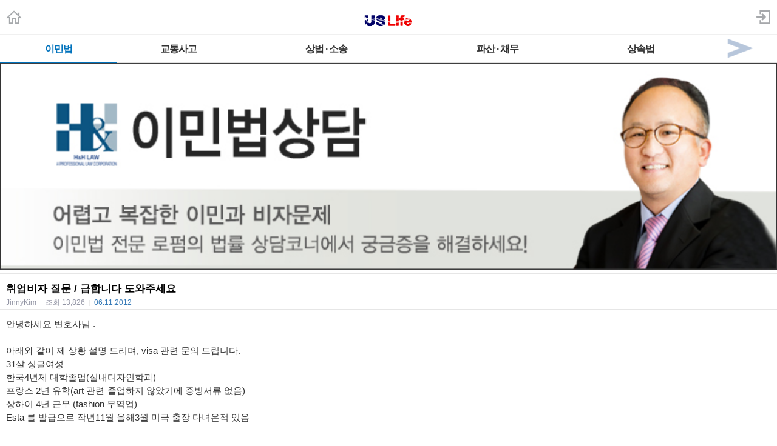

--- FILE ---
content_type: text/html; charset=utf-8
request_url: https://m.radiokorea.com/bulletin/bbs/board.php?bo_table=u_law_jeau_qna&wr_id=305&page=571
body_size: 14021
content:
<!DOCTYPE html>
<html lang="ko">
<head>
<meta name="viewport" content="width=device-width,initial-scale=1.0,minimum-scale=1.0,user-scalable=yes" />
<meta name="format-detection" content="telephone=no">
<meta http-equiv="X-UA-Compatible" content="IE=edge" />
<meta property="og:title" content="취업비자 질문 / 급합니다 도와주세요">
<meta property="og:url" content="https://m.radiokorea.com/bulletin/bbs/board.php?bo_table=u_law_jeau_qna&amp;wr_id=305&amp;page=571">
<meta property="og:image" content="https://m.radiokorea.com/images/common/radiokorea_billboard1.jpg">
<meta property="og:description" content="안녕하세요 변호사님 .   아래와 같이 제 상황 설명 드리며, visa 관련 문의 드립니다. 31살 싱글여성 한국4년제 &hellip;">
<meta property="og:article:author" content="JinnyKim">
<meta property="og:type" content="article">

<meta name="twitter:title" content="취업비자 질문 / 급합니다 도와주세요">
<meta name="twitter:url" content="https://m.radiokorea.com/bulletin/bbs/board.php?bo_table=u_law_jeau_qna&amp;wr_id=305&amp;page=571">
<meta name="twitter:site" content="USLife &gt; 법률상담 &gt; 오스틴 김 변호사의 이민법 Q&amp;A">
<meta name="twitter:creator" content="JinnyKim">
<meta name="twitter:image" content="https://m.radiokorea.com/images/common/radiokorea_billboard1.jpg">
<meta name="twitter:description" content="안녕하세요 변호사님 .   아래와 같이 제 상황 설명 드리며, visa 관련 문의 드립니다. 31살 싱글여성 한국4년제 &hellip;">
<meta name="twitter:card" content="summary_large_image">

<title>취업비자 질문 / 급합니다 도와주세요</title>
<meta name="description" content="안녕하세요 변호사님 .   아래와 같이 제 상황 설명 드리며, visa 관련 문의 드립니다. 31살 싱글여성 한국4년제 &hellip;">
<meta name="keywords" content="라디오코리아, RadioKorea, 커뮤니티, 구인, jobs, 구직, find jobs, 렌트리스, rent lease, 사고팔고, for sale, 사업체매매, business for sale, 부동산, Realty, 자동차, cars, 비지니스, business, 토크앤토크, talk and talk" />
<meta name="robots" content="index,follow" />
<meta name="revisit-after" content="1 days" />
<link rel="apple-touch-icon-precomposed" href="https://m.radiokorea.com/images/rk_favicon_57.png" />
<link rel="apple-touch-icon-precomposed" sizes="114x114" href="https://m.radiokorea.com/images/rk_favicon_114.png" />
<link rel="shortcut icon" type="image/x-icon" href="/favicon.ico?6" />
<link rel="stylesheet" href="../style.css" type="text/css">
<!-- Global site tag (gtag.js) - Google Analytics -->
<!-- Mobile -->
<script async src="https://www.googletagmanager.com/gtag/js?id=UA-167969307-1"></script>
<script>
  window.dataLayer = window.dataLayer || [];
  function gtag(){dataLayer.push(arguments);}
  gtag('js', new Date());
  gtag('config', 'UA-167969307-1');
</script>


<!-- Global site tag (gtag.js) - Google Analytics -->
<!-- Mobile G4 -->
<script async src="https://www.googletagmanager.com/gtag/js?id=G-N3S6Z6JN4C"></script>
<script>
  window.dataLayer = window.dataLayer || [];
  function gtag(){dataLayer.push(arguments);}
  gtag('js', new Date());
  gtag('config', 'G-N3S6Z6JN4C');
</script>


<!-- Global site tag (gtag.js) - Google Analytics -->
<!-- CafeMedia G4 -->
<script async src="https://www.googletagmanager.com/gtag/js?id=G-KYC4MST2S8"></script>
<script>
  window.dataLayer = window.dataLayer || [];
  function gtag(){dataLayer.push(arguments);}
  gtag('js', new Date());
  gtag('config', 'G-KYC4MST2S8');
</script>

<!-- Global site tag (gtag.js) - Google Analytics -->
<!-- CafeMedia G4 Desktop & Mobile -->
<script async src="https://www.googletagmanager.com/gtag/js?id=G-W2SZJP2EQ0"></script>
<script>
  window.dataLayer = window.dataLayer || [];
  function gtag(){dataLayer.push(arguments);}
  gtag('js', new Date());
  gtag('config', 'G-W2SZJP2EQ0');
</script>


<!-- Raptive START email detection script -->
<script>
!function(){"use strict";var e=window.location.search.substring(1).split("&");const t=e=>e.replace(/\s/g,""),o=e=>new Promise((t=>{if(!("msCrypto"in window)&&"https:"===location.protocol&&"crypto"in window&&"TextEncoder"in window){const o=(new TextEncoder).encode(e);crypto.subtle.digest("SHA-256",o).then((e=>{const o=Array.from(new Uint8Array(e)).map((e=>("00"+e.toString(16)).slice(-2))).join("");t(o)}))}else t("")}));for(var n=0;n<e.length;n++){var r="adt_ei",i=decodeURIComponent(e[n]);if(0===i.indexOf(r)){var a=i.split(r+"=")[1];if((e=>{const t=e.match(/((?=([a-zA-Z0-9._!#$%+^&*()[\]<>-]+))\2@[a-zA-Z0-9._-]+\.[a-zA-Z0-9._-]+)/gi);return t?t[0]:""})(t(a.toLowerCase()))){o(a).then((t=>{t.length&&(localStorage.setItem(r,t),localStorage.setItem("adt_emsrc","url"),e.splice(n,1),history.replaceState(null,"","?"+e.join("&")))}));break}}}}();
</script>
<!-- Raptive END email detection script -->


<!-- AdThrive Head Tag -->
<script>
(function(w, d) {
    w.adthrive = w.adthrive || {};
    w.adthrive.cmd = w.adthrive.cmd || [];
    w.adthrive.plugin = 'adthrive-ads-1.0.41-manual';
    w.adthrive.host = 'ads.adthrive.com';
    var s = d.createElement('script');
    s.async = true;
    s.referrerpolicy = 'no-referrer-when-downgrade';
    s.src = 'https://' + w.adthrive.host + '/sites/600859f5fadfce050f044b50/ads.min.js?referrer=' + w.encodeURIComponent(w.location.href);
    var n = d.getElementsByTagName('script')[0];
    n.parentNode.insertBefore(s, n);
})(window, document);

function cam_unique_array(a) {
    var seen = {};
    return a.filter(function(item) {
        return seen.hasOwnProperty(item) ? false : (seen[item] = true);
    });
}
window.adthrive.cmd.push(function() {
    cam_targeting_values = [];
    cam_unique_targeting = [];

    try {
        if (pm_pgtp) {
            cam_targeting_values.push('rk_' + pm_pgtp.substring(0, 37));
        }
    } catch (err) {}

    try {
        if (document.body.classList) {
            for (i = 0; i <= document.body.classList.length - 1; i++) {
                rk_body_class = document.body.classList[i];
                if (!rk_body_class.startsWith("adthrive")) {
                    cam_targeting_values.push('rk_' + rk_body_class.substring(0, 37));
                }
            }
        }

    } catch (err) {}

    if (cam_targeting_values.length > 0) {
        cam_unique_targeting = cam_unique_array(cam_targeting_values);
        window.adthrive.siteAds.targeting.push({
            key: 'at_custom_1',
            value: cam_unique_targeting,
        });
    }
});
</script>
<!-- End AdThrive Head Tag -->

<script>
function bluring() { if (event.srcElement.tagName == "A" ||event.srcElement.tagName == "IMG") document.body.focus(); }
document.onfocusin=bluring;
</script>

<script type="text/javascript">
// 자바스크립트에서 사용하는 전역변수 선언
var g4_path      = "..";
var g4_bbs       = "bbs";
var g4_bbs_img   = "img";
var g4_url       = "http://m.radiokorea.com/bulletin";
var g4_is_member = "";
var g4_is_admin  = "";
var g4_bo_table  = "u_law_jeau_qna";
var g4_sca       = "";
var g4_charset   = "utf-8";
var g4_cookie_domain = ".radiokorea.com";
var g4_is_gecko  = navigator.userAgent.toLowerCase().indexOf("gecko") != -1;
var g4_is_ie     = navigator.userAgent.toLowerCase().indexOf("msie") != -1;
</script>
<script src="https://cdnjs.cloudflare.com/ajax/libs/jquery/3.5.1/jquery.min.js" integrity="sha512-bLT0Qm9VnAYZDflyKcBaQ2gg0hSYNQrJ8RilYldYQ1FxQYoCLtUjuuRuZo+fjqhx/qtq/1itJ0C2ejDxltZVFg==" crossorigin="anonymous"></script>
<script type="text/javascript" src="../js/common.js"></script>
<script type="text/javascript" src="/js/cklog.js"></script>
</head>


<body topmargin="0" leftmargin="0" class="mobile-uslife-main-template-default" >
<a name="g4_head"></a>

<link href="/css/mobile.css" rel="stylesheet" type="text/css" charset="utf-8" />
<link href="/css/uslife.css?02242023" rel="stylesheet" type="text/css" charset="utf-8" />

<link rel="stylesheet" type="text/css" href="/css/swiper2.css" />
<script src="/js/swiper.js"></script>


<div class="logo_line">
	<h1 class="ch_uslife"><a href="http://m.radiokorea.com/uslife"><img src="/images/uslife/logo_uslife.png" alt="라디오코리아 US Life" height="25"></a></h1>
	<a href="http://m.radiokorea.com" class="ch_rkhome"><img src="/images/common/icon_home.png" height="24"></a>
	<a href="https://www.radiokorea.com/account/m/signin.php?url=http%3A%2F%2Fm.radiokorea.com%2Fbulletin%2Fbbs%2Fboard.php%3Fbo_table%3Du_law_jeau_qna%26wr_id%3D305%26page%3D571" class="ch_sign"><img src="/images/common/icon_sign.png" height="24"></a>
</div>

<style>
.swiper-container2 {
	width: 100%; border-top:1px solid #f0f0f0;background-color:#fff;
}
.swiper-slide2{
	width:100%;
}
.swiper-slide2 .menu000{
	float:left;
}
.menu000 a{display:block;position:relative;height:18px;padding:15px 4px 12px;font-weight:700;font-size:16px;line-height:18px;color:#333;letter-spacing:-1px;text-align:center;white-space:nowrap; border-bottom:2px solid #e2e2e2;}
.menu000#selected a{display:block;position:relative;height:18px;padding:15px 4px 12px;font-weight:700;font-size:16px;line-height:18px;color:#0072BC;letter-spacing:-1px;text-align:center;white-space:nowrap; border-bottom:2px solid #0072BC;}
.menu-item1-next img {width:100%;  height:45px; z-index:1000; display:block;}
.menu-item1-next  {float:right; width:10%; cursor:pointer; display:block; border-bottom:2px solid #e2e2e2; margin-top:0px;margin-left:-35px;}
.menu-item2-prev img {float:left; width:100%; height:45px;  z-index:1000; display:block;}
.menu-item2-prev  {float:left; width:10%; height:45px; cursor:pointer; display:block; margin-top:0px;margin-left:0px; border-bottom:2px solid #e2e2e2;}
.menu-item1-next .next {width:30px; height:43px; cursor:pointer;z-index:1000;}
.menu-item2-prev .prev {width:30px; height:43px; cursor:pointer;z-index:1000;}

.swiper-container2 {
	width: 100%;
	border-top: 1px solid #f0f0f0;
	background-color: #fff;
  position: relative;
  overflow: hidden;
  z-index: 1;
  height:100%;
}
.swiper-wrapper2 {
  position: relative;
  width: 100%;
  height: 100%;
  z-index: 1;
  display: flex;
  transition-property: transform;
  box-sizing: content-box;
}
.swiper-slide2 {
	width: 100%;
  flex-shrink: 0;
  height: 100%;
  position: relative;
}
</style>

<div class="swiper-container2">
    <div class="swiper-wrapper2"  style="transition-duration: 0ms; transform: translate3d(0px, 0px);">
    	<div class="swiper-slide2">
        <div class="menu000" style="width:15%"  id="selected"><a href="/bulletin/bbs/board.php?bo_table=u_law_jeau_qna">이민법</a></div>
        <div class="menu000" style="width:16%" ><a href="/bulletin/bbs/board.php?bo_table=u_law_daniel_qna">교통사고</a></div>
        <div class="menu000" style="width:22%" ><a href="/bulletin/bbs/board.php?bo_table=u_law_wonlee_qna">상법 · 소송</a></div>
        <div class="menu000" style="width:22%" ><a href="/bulletin/bbs/board.php?bo_table=u_law_ascho_qna">파산 · 채무</a></div>
        <div class="menu000" style="width:15%" ><a href="/bulletin/bbs/board.php?bo_table=u_law_ts_qna">상속법</a></div>
        <div class="menu-item1-next"><a class="top-menu-arrow next"><img src="/images/news/top_menu_arrow_next.png"></a></div>
      </div>
      <div class="swiper-slide2">
        <div class="menu-item2-prev"><a class="top-menu-arrow prev"><img src="/images/news/top_menu_arrow_prev.png"></a></div>
        <div class="menu000" style="width:15%" ><a href="/bulletin/bbs/board.php?bo_table=u_exp_wonkim_qna">부동산</a></div>
        <div class="menu000" style="width:30%" ><a href="/bulletin/bbs/board.php?bo_table=u_credit_molly_qna">크레딧·신용정보</a></div>
        <div class="menu000" style="width:30%" ><a href="/bulletin/bbs/board.php?bo_table=u_exp_monica_qna">은퇴계획·연금·보험</a></div>
        <div class="menu000" style="width:15%" ><a href="/uslife/column.php">칼럼</a></div>
      </div>
    </div>
</div>

<script>
var swiper2 = new Swiper('.swiper-container2', {
    scrollbarHide: true,
    slidesPerView: 'auto',
    slideClass: 'swiper-slide2',
    slideActiveClass: 'swiper-slide2-active',
    slideVisibleClass: 'swiper-slide2-visible',
    slideDuplicateClass: 'swiper-slide2-duplicate',
    slideNextClass: 'swiper-slide2-next',
    slidePrevClass: 'swiper-slide2-prev',
    wrapperClass : 'swiper-wrapper2',
    initialSlide : 0});

$('.next').click(function(){
  swiper2.slideTo(1);
});
$('.prev').click(function(){
  swiper2.slideTo(0);
});
</script>
<div>
	<img src="https://rk-asset.s3.us-west-2.amazonaws.com/www/images/uslife/banner_u_law_jeau.jpg" width="100%">
</div>

<div class="M-US1"></div>


<script type="text/javascript" src="../js/sideview.js"></script>
<script type='text/javascript' src='../js/ajax.js'></script><style>
.view_tit{overflow:hidden;padding:16px 0px 4px 0px;border-top:solid 1px #e6e6e6}
.view_tit .subject{display:block;margin:0 10px;font-size:17px;line-height:17px;color:#000;word-break:break-all}
.view_tit .info_append{margin:1px 10px 0;font-size:12px;line-height:14px;color:#9294a4}
.view_tit .info_append .txt_bar{padding:0 3px;color:#e9e9e9}
.view_tit .info_append .txt_append{width:100%;padding-top:6px}
.view_tit .info_append .num{color:#377bb8;font-family:Helvetica,sans-serif}

.view_cont{padding:5px;border-top:solid 1px #e6e6e6}
.view_cont .txt_origin{overflow:hidden;font-size:12px;line-height:14px;word-break:break-all;margin-bottom:10px;margin-left:5px}
.view_cont .txt_origin dd{margin-left:42px;margin-top:2px;}
.view_cont .txt_origin .ico_origin{float:left;margin:0 6px 0 0;padding:2px 5px;border:solid 1px #e6e6e6;background:#ededed;color:#303030;line-height:12px}
.view_cont .txt_origin .link_origin{font-family:Helvetica,sans-serif;font-weight:normal;color:#9294a4;text-decoration:underline}
.view_cont .txt_origin .link_hit{color:#008BCE;margin-left:5px;}
.tx_con {padding:8px 5px;}
.tx_image {max-width:95%;clear: none; float: none;}
.tx_image_wrap {margin-bottom:8px;text-align:center;}
#msg { font-size:10px; color:#888; margin-top:60px;}
#msg strong {color:#777;}
#writeContents {font-size:15px; color:#333;}
.cmd_button{margin:10px 10px 10px 10px}
.cmd_button .btn_list{float:left;width:56px;height:34px;padding-left:21px;background-position:0 -130px;line-height:34px}
.cmd_button .basis_cmd{float:right;margin-left:0px;}
.cmd_button .btn_nr {display:inline-block;overflow:hidden;width:40px;height:16px;padding:3px 5px;color:#818181;font-size:12px;font-weight:bold;text-decoration:none;text-align:center;vertical-align:top;border-radius:3px;-webkit-border-radius:3px;border:1px solid #bbb;background-color:#f5f5f5;background-image:-webkit-gradient(linear,left top,left bottom,from(#fff),to(#f7f7f7));background-image:-moz-linear-gradient(top,#fff,#f7f7f7);background-image:-o-linear-gradient(top,#fff,#f7f7f7);background-image:linear-gradient(to bottom,#fff,#f7f7f7)}
.cmd_button .btn_gr {display:inline-block;overflow:hidden;width:40px;height:16px;padding:3px 5px;color:#fff;font-size:12px;font-weight:bold;text-decoration:none;text-align:center;vertical-align:top;border-radius:3px;-webkit-border-radius:3px;border:1px solid #7ca2a4;background-color:#94bec4;background-image:-webkit-gradient(linear,left top,left bottom,from(#9ccacc),to(#94bec4));background-image:-moz-linear-gradient(top,#9ccacc,#94bec4);background-image:-o-linear-gradient(top,#9ccacc,#94bec4);background-image:linear-gradient(to bottom,#9ccacc,#94bec4)}
.cmd_button .btn_gy {display:inline-block;overflow:hidden;width:40px;height:16px;padding:3px 5px;color:#fff;font-size:12px;font-weight:bold;text-decoration:none;text-align:center;vertical-align:top;border-radius:3px;-webkit-border-radius:3px;border:1px solid #919392;background-color:#afb1b0;background-image:-webkit-gradient(linear,left top,left bottom,from(#b4b6b5),to(#afb1b0));background-image:-moz-linear-gradient(top,#b4b6b5,#afb1b0);background-image:-o-linear-gradient(top,#b4b6b5,#afb1b0);background-image:linear-gradient(to bottom,#b4b6b5,#afb1b0)}
</style>

<div class="view_tit">
    <strong class="subject">취업비자 질문 / 급합니다 도와주세요</strong>
    <div class="info_append">
        <div class="txt_append">
            JinnyKim            <span class="txt_bar">|</span>
            <em>조회</em> <span class="num_ruliweb">13,826</span>
            <span class="txt_bar">|</span>
            <span class="num">06.11.2012</span>
        </div>
    </div>
</div>

<div class="view_cont">
	<div class="tx_con">
		<span id="writeContents" itemprop="articleBody">안녕하세요 변호사님 .<br/>&nbsp;<br/>아래와 같이 제 상황 설명 드리며, visa 관련 문의 드립니다.<br/>31살 싱글여성<br/>한국4년제 대학졸업(실내디자인학과)<br/>프랑스 2년 유학(art 관련-졸업하지 않았기에 증빙서류 없음)<br/>상하이 4년 근무 (fashion 무역업)<br/>Esta 를 발급으로 작년11월 올해3월 미국 출장 다녀온적 있음<br/><br/>오늘 F1 Visa 신청 하였다가 ( 3개월 어학연수 ) 영어를 잘한다는 이유로 reject 당했습니다.<br/>제가 일상회화에는 문제없이 의사소통이 되지만, 무역업무를 하다보니 정말 유창하게 영어를 해야 하는 상황입니다. 그리고 제대로 영어공부를 하지않고 말을 먼저 배웠기에 speaking 은 강하지만, 문법이나 발음등도 엉망인데, 영사관님이 보실때에는 제 영어가 유창하게 보였나봅니다..<br/>&nbsp;<br/>참고로 인터뷰 내용 입니다.<br/>미국에 왜가려고하냐?=&gt; 영어공부하러간다,<br/>현재일을 하냐 ?=&gt; 무역회사에서 merchandiser 로 일하다가 2달전에 그만두었다, 상해에서 근무하였다.<br/>얼마간 있을꺼냐 ? =&gt; 3개월 있을것이다<br/>중국어는 잘하냐 ? =&gt; 조금할줄 안다, 영어만큼은 아니다 .프랑스에서 유학을 했기때문에 불어는 할줄안다<br/>프랑스 어느도시에 있었나?=&gt; 보르도와 앙제에 있었다.<br/>업무는 어떤언어로 하였나 ?=&gt; 영어로 하였다.<br/>돌아와서 뭐할꺼냐?=&gt; 예전 직장에서 재고용offer를 받아서 상해로 돌아갈것이다(증빙서류있었는데,영사관님이 쳐다보지도않음)<br/>영어를 잘하는데 무슨 영어를 또 배우겠다는거냐?==&gt;내 영어가 일상회화에는 문제가 없지만 professional 하지 않다, 3월에 라스베가스&nbsp; 출장&nbsp; 갔을때 미국현지 바이어들 만나며 영어 공부를 더 해야겠다고 느꼈다.<br/>내 귀엔 니 영어가 professional 하게 들린다 하며 Reject 을 당했습니다&nbsp; <br/><br/>사실 LA 에서 저를 고용하고자 하는 회사가 있습니다.<br/>무역회사 이고 정확히는 모르나 고용인이 10명 미만인 작은 기업입니다.<br/>업무 성격은 제가 기존에 하던 업무와 동일합니다.<br/><br/>f1 visa 를 떨어지자 마자 h1 visa 를 신청 하게 되면 F1 Visa 신청한것이 거짓말로 판단되어 H1 VISA 에도 분명 문제가 될것 같은데 ,어떻게 생각 하시는지요 ? <br/><br/>상해생활도 모두 접고 현재 미국 갈 날만 기다리고 있던 차 입니다.<br/>제 인생이 걸린문제라 쉽게 포기할수도 없고, 내년까지 기다리는것도 불가능한 상황입니다.<br/>F1 Visa 를 재신청 하는것이 맞을까요 ? H1 Visa 를 신청하는것이 맞을까요 ? <br/>변호사님 답변 부탁 드리겠습니다.<br/><br/>혹 .그리고 F1 Visa 를 재 신청 하게 된다면, 서류 미부족으로 떨어진것이 아니라 제가 신청한 어학기관에서,영어 전화 인터뷰를 한결과&nbsp; 제 영어실력이 Business 를 하기에 유창하지 않다 기본회화 능력이 있으니 3개월 정도만 어학연수 받으면 많은 도움이 될것같다는 등의 Letters 를 써준다면, F1 VISA 재 신청시에 효력이 있을까요 ? <br/>이미 어학기관에 연락을 해보았는데, 미국 이민국에 혹이라도 영향이 있을까 망설이는 눈치입니다. 문제가 되나요 ? <br/><br/>제가 너무 두서없이 메일을 드렸죠 ? 너무 급한 마음에......<br/>답신 꼭 부탁 드리겠습니다.</span>
        <!-- 테러 태그 방지용 --></xml></xmp><a href=""></a><a href=''></a>

		<div id="msg">
			<strong>DISCLAIMERS:</strong> 이 글은 개인회원과 해당 전문가가 직접 작성, 답변 한 글로 내용에 대한 모든 책임은 작성자에게 있으며, 이 내용을 본 후 결정한 판단에 대한 책임은 게시물을 본 이용자 본인에게 있습니다.
			라디오코리아는 이 글에 대한 내용을 보증하지 않으며, 이 정보를 사용하여 발생하는 결과에 대하여 어떠한 책임도 지지 않습니다.

			라디오코리아의 모든 게시물에 대해 게시자 동의없이 게시물의 전부 또는 일부를 수정 · 복제 · 배포 · 전송 등의 행위는 게시자의 권리를 침해하는 것으로 원칙적으로 금합니다.
			이를 무시하고 무단으로 수정 · 복제 · 배포 · 전송하는 경우 저작재산권 침해의 이유로 법적조치를 통해 민, 형사상의 책임을 물을 수 있습니다.

			The answers / comments presented here are based on the actual law enforcement, legal knowledge, and interpretation of the lawyers and experts given as precisely as possible, however, one should not take assurance of it fully. No responsibility is assumed for Radio Korea in the result of using the information. Each questioner should seek and collect different opinions as many as possible and make his or her final judgment.

			In principle, all posts in Radio Korea are prohibited from modifying, copying, distributing, and transmitting all or part of the posts without the consent of the publisher. Any modification, duplication, distribution, or transmission without prior permission can subject you to civil and criminal liability.
		</div>
	</div>
</div>

<div class="cmd_button">
	<a href="./board.php?bo_table=u_law_jeau_qna&page=571" class="btn_nr">목록</a>
	<div class="basis_cmd">
                	</div>
	<div class="clear"></div>
</div>

<script type='text/javascript'> var md5_norobot_key = 'd41d8cd98f00b204e9800998ecf8427e'; </script>
<style>
.tit_reply{overflow:hidden;padding:7px 10px 4px 10px;border-top:1px solid #9298a8;border-bottom:1px solid #dddde1;background:#f0f1f3;font-weight:bold;line-height:29px}
.tit_reply .num_reply{margin-left:5px;font-weight:bold;color:#377bb8}
.cmt_list{overflow:hidden;padding:10px 10px 6px 10px;border-bottom:1px solid #e5e5e5;line-height:20px;clear:both;}
.cmt_list .ico_txtanswer{float:left;width:12px;height:12px;margin:4px 4px 0 0;background-position:-30px -20px}
.cmt_list .ico_reply{background-image:url('../skin/board/uslife_qna_2021/img/ico_reply.png');-webkit-background-size:46px 54px;background-size:46px 54px}
.cmt_list .txt_answer{overflow:hidden;line-height:18px;word-break:break-all}
.cmt_list .cmt_info{overflow:hidden;font-size:13px;color:#9294a4;padding-top:6px}
.cmt_list .cmt_info .txt_bar{padding:0 3px;color:#dfdfdf}
.cmt_list .cmt_info .time_reply{color:#a3a3a3}
.cmt_list .ico_answer{width:8px;height:8px;margin-top:5px;background-position:-20px -20px}
.cmt_list .cmt_btn{overflow:hidden;float:none;}
.cmt_list .cmt_btn .link_answer{float:left;margin-right:5px;padding:2px 6px;border:1px solid #afafaf;font-size:13px;background-color:#fbfbfb;background-image:-webkit-gradient(linear,left top,left bottom,from(#fff),to(#f7f7f7));background-image:-moz-linear-gradient(top,#fff,#f7f7f7);background-image:-o-linear-gradient(top,#fff,#f7f7f7);background-image:linear-gradient(to bottom,#fff,#f7f7f7)}
.cmt_write {margin-top:15px;}
.cmt_write .tf_reply{width:100%;border:0 none;-webkit-appearance:none}
.cmt_write .txt_byte{color:#377bb8}
.cmt_write .info_append{display:inline;float:left;margin:3px 0 0 10px;font-size:12px;color:#b3b5c6}
.cmt_write .txt_byte{color:#377bb8}
.cmt_register{position:relative;padding:0 0 15px;border-bottom:0}
.cmt_reply .btn_submit{float:right;margin:6px 10px 0 0;padding:4px 6px}
.reply_write{padding-right:70px}
.reply_write .bg_answer{border-color:#979ca5;margin-right:0;border-right:0;border-top-right-radius:0;border-bottom-right-radius:0}
.reply_write .tf_reply{height:50px}
.reply_write .btn_submit{position:absolute;top:0;right:11px;width:59px;height:58px;border-color:#979ca5;border-top-left-radius:0;border-bottom-left-radius:0;background-color:#f7f7f7;background-image:-webkit-gradient(linear,left top,left bottom,from(#fff),to(#f0f0f0));background-image:-moz-linear-gradient(top,#fff,#f0f0f0);background-image:-o-linear-gradient(top,#fff,#f0f0f0);background-image:linear-gradient(to bottom,#fff,#f0f0f0);font-size:13px;color:#333}
.bround{display:inline-block;padding:0;border:1px solid;border-radius:3px;-webkit-border-radius:3px;font-size:12px;text-decoration:none;text-align:center}
.bg_answer{margin:0 10px;padding:3px;border:1px solid #4c4c4c;border-radius:5px;box-shadow:inset 0 2px 3px rgba(0,0,0,0.14);-webkit-box-shadow:inset 0 2px 3px rgba(0,0,0,0.14)}
.btn_reply {display:inline-block;overflow:hidden;width:40px;height:16px;padding:3px 5px;color:#818181;font-size:12px;font-weight:bold;text-decoration:none;text-align:center;vertical-align:top;border-radius:3px;-webkit-border-radius:3px;border:1px solid #bbb;background-color:#f5f5f5;background-image:-webkit-gradient(linear,left top,left bottom,from(#fff),to(#f7f7f7));background-image:-moz-linear-gradient(top,#fff,#f7f7f7);background-image:-o-linear-gradient(top,#fff,#f7f7f7);background-image:linear-gradient(to bottom,#fff,#f7f7f7)}
.ans {text-align:center;border-top:1px solid #dddde1;border-bottom:1px solid #dddde1;padding:40px 0px 40px 0px; margin-bottom:30px;}
</style>

<script type="text/javascript">
// 글자수 제한
var char_min = parseInt(0); // 최소
var char_max = parseInt(0); // 최대
</script>

<div class="tit_reply">
	답변
</div>

<a name="c_314"></a>
<div class="cmt_list">
	<div class="txt_answer">F 비자 발급여부는&nbsp; 100% 전적으로 담당영사의 재량에 달려 있습니다.<br/><br/>첫질문:&nbsp; F 와 H-1b는&nbsp; 별개의 비자입니다.&nbsp; 서로 불리할것도, 유리할것도<br/>없다는것이 저의 의견입니다.&nbsp; 때에따라 상황이 달라질수있는것입니다.<br/><br/>둘째:&nbsp; 어짜피 H-1b 비자를 지금 추진하시기에는 늦은것 같군요.&nbsp; 이미 문호<br/>소진 예측이 이번주 내로 있을것이라는 전망도있고 H-1b 비자 청원서를 내기전<br/>labor condition attestation과정을 거쳐야 하는데 빠르면&nbsp; 일주일, 늦으면 2-<br/>3주 소요 됩니다.&nbsp; 그러한 위험을 무릅쓰며 추진여부는 질문자의 결정이겠습니다.<br/><br/>셋째:&nbsp; “효력” 여부에대한 의견이 없습니다.&nbsp; 말씀드렸드시&nbsp; 이유불문,<br/>영사의 재량입니다.<br/><br/>저의 개인적인 의견이지만 최근 6년은 주로 해외 생활을 하셨습니다.&nbsp;  따라서<br/>이미 “유창한” 영어실력을 3개월간 연수한다는 계획을 안믿은것으로 보입니다.<br/>아마도이제까지의 생활 패턴으로보아 장기체류 계획이 있지안을까 하는 생각을<br/>한것으로 보입니다.&nbsp; 그것이 대학원 과정이었으면 좀 다른 결론을 내릴수있지<br/>안았을까하는 생각도 듭니다.&nbsp; 그러나 어찌되었던 영사를 설득하는것이 비자<br/>신청자의 역할입니다.</div>
	<div class="cmt_info" style="margin-left:0px">
		김영옥변호사그룹<span class="txt_bar">|</span><span class="time_reply">06/11/2012 03:02 pm</span>
			</div>

	<div class="cmt_btn" style="margin-left:0px">
            	</div>

  <span id='edit_314' style='display:none;'></span>
  <span id='reply_314' style='display:none;'></span>
  <input type=hidden id='secret_comment_314' value="">
  <textarea id='save_comment_314' style='display:none;'>F 비자 발급여부는  100% 전적으로 담당영사의 재량에 달려 있습니다.

첫질문:  F 와 H-1b는  별개의 비자입니다.  서로 불리할것도, 유리할것도
없다는것이 저의 의견입니다.  때에따라 상황이 달라질수있는것입니다.

둘째:  어짜피 H-1b 비자를 지금 추진하시기에는 늦은것 같군요.  이미 문호
소진 예측이 이번주 내로 있을것이라는 전망도있고 H-1b 비자 청원서를 내기전
labor condition attestation과정을 거쳐야 하는데 빠르면  일주일, 늦으면 2-
3주 소요 됩니다.  그러한 위험을 무릅쓰며 추진여부는 질문자의 결정이겠습니다.

셋째:  “효력” 여부에대한 의견이 없습니다.  말씀드렸드시  이유불문,
영사의 재량입니다.

저의 개인적인 의견이지만 최근 6년은 주로 해외 생활을 하셨습니다.   따라서
이미 “유창한” 영어실력을 3개월간 연수한다는 계획을 안믿은것으로 보입니다.
아마도이제까지의 생활 패턴으로보아 장기체류 계획이 있지안을까 하는 생각을
한것으로 보입니다.  그것이 대학원 과정이었으면 좀 다른 결론을 내릴수있지
안았을까하는 생각도 듭니다.  그러나 어찌되었던 영사를 설득하는것이 비자
신청자의 역할입니다.</textarea>
</div>



<script type='text/javascript' src='../js/md5.js'></script>
<style>
.list_board {border-top:solid 1px #e1e1e1}
.list_board li{overflow:hidden;width:100%;border-bottom:solid 1px #e1e1e1}
.list_board li.notice{background-color:#F5F5F5;font-weight:bold}
.list_board li.no_data{padding-top:50px;padding-bottom:40px; text-align:center;border-bottom:0px}
.list_board .link_cont{display:block;overflow:hidden;padding:11px 10px 8px;font-size:15px;line-height:17px;color:#303030;text-decoration:none;word-break:break-all;}
.list_board .link_cont .tit_category{color:#808296}
.list_board .link_cont .ico{display:inline-block;padding-left:3px;}
.list_board .link_cont .txt_desc{display:block;margin-top:4px;font-size:12px;line-height:14px;color:#9294a4}
.list_board .link_cont .txt_desc .txt_bar{padding:0 4px;color:#ededed}
.list_board .link_cont .txt_desc .num{display:inline-block;margin-left:4px}
.list_board .link_cont .num_reply{margin-left:2px;font-family:Helvetica,sans-serif;font-weight:bold;color:#377bb8}

.paging{overflow:hidden;width:100%;margin:0 auto;padding:16px 0 12px;font-size:14px;text-align:center}
.paging .link_page{display:inline-block;width:26px;height:19px;margin-right:5px;padding:5px 7px 7px;vertical-align:middle;border:1px solid #afafaf;font-weight:bold;background-color:#fff;font-family:Helvetica,sans-serif;border-radius:3px;text-decoration:none;-webkit-box-shadow:inset 0 1px 1px rgba(255,255,255,0.7);box-shadow:inset 0 1px 1px rgba(255,255,255,0.7)}
.paging .sel_num{margin-right:5px;border:1px solid #0e66b7;color:#fff;background-color:#2076de;-webkit-box-shadow:none;box-shadow:none}
.paging .btn_page{display:inline-block;padding:0;border:1px solid;border-radius:3px;-webkit-border-radius:3px;font-size:12px;text-decoration:none;text-align:center}
.paging .btn_page{overflow:hidden;vertical-align:top;width:6px;height:11px;padding:10px 17px;margin-right:7px;border-color:#bbb;background-color:#f5f5f5;background-image:-webkit-gradient(linear,left top,left bottom,from(#fff),to(#f7f7f7));background-image:-moz-linear-gradient(top,#fff,#f7f7f7);background-image:-o-linear-gradient(top,#fff,#f7f7f7);background-image:linear-gradient(to bottom,#fff,#f7f7f7)}
.paging .btn_page .ico_prev{display:block;overflow:hidden;width:8px;height:12px;background:url('../skin/board/uslife_qna_2021/img/paging.png') no-repeat;background-position:0px -20px;text-indent: -9999px;}
.paging .btn_page .ico_next{display:block;overflow:hidden;width:8px;height:12px;background:url('../skin/board/uslife_qna_2021/img/paging.png') no-repeat;background-position:-10px -20px;text-indent: -9999px;}
.paging span.btn_page{display:inline-block;padding:0;border:1px solid;border-radius:3px;-webkit-border-radius:3px;font-size:12px;text-decoration:none;text-align:center}
.paging span.btn_page{overflow:hidden;vertical-align:top;width:6px;height:11px;padding:10px 17px;margin-right:7px;border-color:#d5d5d5;background-color:#f5f5f5;background-image:-webkit-gradient(linear,left top,left bottom,from(#fff),to(#f7f7f7));background-image:-moz-linear-gradient(top,#fff,#f7f7f7);background-image:-o-linear-gradient(top,#fff,#f7f7f7);background-image:linear-gradient(to bottom,#fff,#f7f7f7)}
.paging span.btn_page .ico_prev{display:block;overflow:hidden;width:8px;height:12px;background:url('../skin/board/uslife_qna_2021/img/paging.png') no-repeat;background-position:0px 0px;text-indent: -9999px;}
.paging span.btn_page .ico_next{display:block;overflow:hidden;width:8px;height:12px;background:url('../skin/board/uslife_qna_2021/img/paging.png') no-repeat;background-position:-10px 0px;text-indent: -9999px;}
.paging .btn_next{margin-right:0}
.paging .search_prev_next {text-align:center;padding-top:5px;}

.cmd_button {padding:7px 7px 0px 7px;}
.cmd_button .l {float:left;}
.cmd_button .r {float:right;}
.cmd_button .btn_nr {display:inline-block;overflow:hidden;width:40px;height:16px;padding:3px 5px;color:#818181;font-size:12px;font-weight:bold;text-decoration:none;text-align:center;vertical-align:top;border-radius:3px;-webkit-border-radius:3px;border:1px solid #bbb;background-color:#f5f5f5;background-image:-webkit-gradient(linear,left top,left bottom,from(#fff),to(#f7f7f7));background-image:-moz-linear-gradient(top,#fff,#f7f7f7);background-image:-o-linear-gradient(top,#fff,#f7f7f7);background-image:linear-gradient(to bottom,#fff,#f7f7f7)}
.cmd_button .btn_gr {display:inline-block;overflow:hidden;width:40px;height:16px;padding:3px 5px;color:#fff;font-size:12px;font-weight:bold;text-decoration:none;text-align:center;vertical-align:top;border-radius:3px;-webkit-border-radius:3px;border:1px solid #7ca2a4;background-color:#94bec4;background-image:-webkit-gradient(linear,left top,left bottom,from(#9ccacc),to(#94bec4));background-image:-moz-linear-gradient(top,#9ccacc,#94bec4);background-image:-o-linear-gradient(top,#9ccacc,#94bec4);background-image:linear-gradient(to bottom,#9ccacc,#94bec4)}
.cmd_button .btn_gy {display:inline-block;overflow:hidden;width:40px;height:16px;padding:3px 5px;color:#fff;font-size:12px;font-weight:bold;text-decoration:none;text-align:center;vertical-align:top;border-radius:3px;-webkit-border-radius:3px;border:1px solid #919392;background-color:#afb1b0;background-image:-webkit-gradient(linear,left top,left bottom,from(#b4b6b5),to(#afb1b0));background-image:-moz-linear-gradient(top,#b4b6b5,#afb1b0);background-image:-o-linear-gradient(top,#b4b6b5,#afb1b0);background-image:linear-gradient(to bottom,#b4b6b5,#afb1b0)}

.search_box{width:100%;height:48px;margin-bottom:43px}
.fsearch{overflow:hidden;width:100%;height:40px;padding-top:8px;border-bottom:1px solid #cbd0d3;background-color:#f0f1f5}
.fsearch .box_search{position:relative;height:23px;margin:0px 61px 0px 112px;padding:7px 0 0 6px;border:1px solid #949da6;border-radius:2px;background-color:#fff;-webkit-box-shadow:0 1px 0 #fff,inset 1px 1px 0 #e2e3e5;box-shadow:0 1px 0 #fff,inset 1px 1px 0 #e2e3e5}
.fsearch .sfl{position:absolute;top:-1px;left:-106px;width:100px;height:32px;}
.fsearch .stx{width:100%;border:0 none;border-radius:2px;line-height:normal;background-color:transparent;color:#000;vertical-align:top;-webkit-appearance:none}
.fsearch .stx::-webkit-input-placeholder{color:#808080;letter-spacing:-1px}
.fsearch .stx::-webkit-search-cancel-button{-webkit-appearance:none}
.fsearch .ssm{position:absolute;top:-1px;right:-54px;width:48px;height:32px;border:1px solid #949da6;border-radius:2px;font-weight:bold;line-height:31px;background-color:#f4f4f4;background-image:-webkit-gradient(linear,left top,left bottom,from(#fbfbfb),to(#ececec));background-image:-moz-linear-gradient(top,#fbfbfb,#ececec);background-image:-o-linear-gradient(top,#fbfbfb,#ececec);background-image:linear-gradient(to bottom,#fbfbfb,#ececec);-webkit-box-shadow:0 1px 0 #fff;box-shadow:0 1px 0 #fff;color:#515b65;-webkit-text-shadow:0 1px 0 #fff;text-shadow:0 1px 0 #fff}
</style>

<div>
	<form name="fboardlist" method="post">
	<input type='hidden' name='bo_table' value='u_law_jeau_qna'>
	<input type='hidden' name='sfl'  value=''>
	<input type='hidden' name='stx'  value=''>
	<input type='hidden' name='spt'  value=''>
	<input type='hidden' name='page' value='571'>
	<input type='hidden' name='sw'   value=''>
	<ul class="list_board">
		<li class="notice">
			<a href="../bbs/board.php?bo_table=u_law_jeau_qna&wr_id=40514&page=571" class="link_cont">
								<span class="tit_category">[영주권]</span> Trump's Gold Card 				<span class="txt_desc">
					H&H Law					<span class="txt_bar">|</span><em>조회</em> <span class="num">20077</span>
					<span class="txt_bar">|</span><em>날짜</em><span class="num">12.11.2025</span>
				</span>
			</a>
		</li>
		<li class="notice">
			<a href="../bbs/board.php?bo_table=u_law_jeau_qna&wr_id=39164&page=571" class="link_cont">
								<span class="tit_category">[가족이민]</span> PIP Program 				<span class="txt_desc">
					H&H Law					<span class="txt_bar">|</span><em>조회</em> <span class="num">114353</span>
					<span class="txt_bar">|</span><em>날짜</em><span class="num">08.29.2024</span>
				</span>
			</a>
		</li>
		<li class="notice">
			<a href="../bbs/board.php?bo_table=u_law_jeau_qna&wr_id=38938&page=571" class="link_cont">
								<span class="tit_category">[기타]</span> TRIP Program				<span class="txt_desc">
					H&H Law					<span class="txt_bar">|</span><em>조회</em> <span class="num">129339</span>
					<span class="txt_bar">|</span><em>날짜</em><span class="num">06.14.2024</span>
				</span>
			</a>
		</li>
		<li class="notice">
			<a href="../bbs/board.php?bo_table=u_law_jeau_qna&wr_id=35670&page=571" class="link_cont">
								<span class="tit_category">[공지]</span> 이민국 Adjudication Delay due to Covid-19				<span class="txt_desc">
					H&H Law					<span class="txt_bar">|</span><em>조회</em> <span class="num">216637</span>
					<span class="txt_bar">|</span><em>날짜</em><span class="num">01.13.2022</span>
				</span>
			</a>
		</li>
		<li class="notice">
			<a href="../bbs/board.php?bo_table=u_law_jeau_qna&wr_id=33685&page=571" class="link_cont">
								<span class="tit_category">[공지]</span> New DACA Applicants Can Now Apply				<span class="txt_desc">
					H&H Law					<span class="txt_bar">|</span><em>조회</em> <span class="num">606367</span>
					<span class="txt_bar">|</span><em>날짜</em><span class="num">12.08.2020</span>
				</span>
			</a>
		</li>
		<li class="notice">
			<a href="../bbs/board.php?bo_table=u_law_jeau_qna&wr_id=32277&page=571" class="link_cont">
								<span class="tit_category">[DACA]</span> DACA 연장				<span class="txt_desc">
					H&H Law					<span class="txt_bar">|</span><em>조회</em> <span class="num">287326</span>
					<span class="txt_bar">|</span><em>날짜</em><span class="num">06.18.2020</span>
				</span>
			</a>
		</li>
		<li>
			<a href="../bbs/board.php?bo_table=u_law_jeau_qna&wr_id=4160&page=571" class="link_cont">
								<span class="tit_category">[영주권]</span> 세금 관련<em class="num_reply"><img src="../skin/board/uslife_qna_2021/img/icon_status2.gif"></em>				<span class="txt_desc">
					Happyforeva					<span class="txt_bar">|</span><em>조회</em> <span class="num">8747</span>
					<span class="txt_bar">|</span><em>날짜</em><span class="num">09.20.2013</span>
				</span>
			</a>
		</li>
		<li>
			<a href="../bbs/board.php?bo_table=u_law_jeau_qna&wr_id=4155&page=571" class="link_cont">
								<span class="tit_category">[가족이민]</span> 형제 자매 초청시 배우자 문제<em class="num_reply"><img src="../skin/board/uslife_qna_2021/img/icon_status2.gif"></em>				<span class="txt_desc">
					유지니					<span class="txt_bar">|</span><em>조회</em> <span class="num">8836</span>
					<span class="txt_bar">|</span><em>날짜</em><span class="num">09.20.2013</span>
				</span>
			</a>
		</li>
		<li>
			<a href="../bbs/board.php?bo_table=u_law_jeau_qna&wr_id=4153&page=571" class="link_cont">
								<span class="tit_category">[영주권]</span> 영주권 신청<em class="num_reply"><img src="../skin/board/uslife_qna_2021/img/icon_status2.gif"></em>				<span class="txt_desc">
					daisysnoopy					<span class="txt_bar">|</span><em>조회</em> <span class="num">8890</span>
					<span class="txt_bar">|</span><em>날짜</em><span class="num">09.20.2013</span>
				</span>
			</a>
		</li>
		<li>
			<a href="../bbs/board.php?bo_table=u_law_jeau_qna&wr_id=4152&page=571" class="link_cont">
								<span class="tit_category">[영주권]</span> 시민권자<em class="num_reply"><img src="../skin/board/uslife_qna_2021/img/icon_status2.gif"></em>				<span class="txt_desc">
					수					<span class="txt_bar">|</span><em>조회</em> <span class="num">8688</span>
					<span class="txt_bar">|</span><em>날짜</em><span class="num">09.20.2013</span>
				</span>
			</a>
		</li>
		<li>
			<a href="../bbs/board.php?bo_table=u_law_jeau_qna&wr_id=4151&page=571" class="link_cont">
								<span class="tit_category">[기타]</span> 방문비자로 미국에 다시올수있을까요.<em class="num_reply"><img src="../skin/board/uslife_qna_2021/img/icon_status2.gif"></em>				<span class="txt_desc">
					기도하는사람이					<span class="txt_bar">|</span><em>조회</em> <span class="num">8909</span>
					<span class="txt_bar">|</span><em>날짜</em><span class="num">09.20.2013</span>
				</span>
			</a>
		</li>
		<li>
			<a href="../bbs/board.php?bo_table=u_law_jeau_qna&wr_id=4146&page=571" class="link_cont">
								<span class="tit_category">[영주권]</span> 영주권자 주소 변경<em class="num_reply"><img src="../skin/board/uslife_qna_2021/img/icon_status2.gif"></em>				<span class="txt_desc">
					sumazzang					<span class="txt_bar">|</span><em>조회</em> <span class="num">9106</span>
					<span class="txt_bar">|</span><em>날짜</em><span class="num">09.19.2013</span>
				</span>
			</a>
		</li>
		<li>
			<a href="../bbs/board.php?bo_table=u_law_jeau_qna&wr_id=4145&page=571" class="link_cont">
								<span class="tit_category">[기타]</span> 워크퍼밋에 대해서 질문드립니다.<em class="num_reply"><img src="../skin/board/uslife_qna_2021/img/icon_status2.gif"></em>				<span class="txt_desc">
					ysamuel					<span class="txt_bar">|</span><em>조회</em> <span class="num">10625</span>
					<span class="txt_bar">|</span><em>날짜</em><span class="num">09.19.2013</span>
				</span>
			</a>
		</li>
		<li>
			<a href="../bbs/board.php?bo_table=u_law_jeau_qna&wr_id=4144&page=571" class="link_cont">
								<span class="tit_category">[서류미비]</span> 포괄이민개혁안에 대해서<em class="num_reply"><img src="../skin/board/uslife_qna_2021/img/icon_status2.gif"></em>				<span class="txt_desc">
					설레임					<span class="txt_bar">|</span><em>조회</em> <span class="num">8886</span>
					<span class="txt_bar">|</span><em>날짜</em><span class="num">09.19.2013</span>
				</span>
			</a>
		</li>
		<li>
			<a href="../bbs/board.php?bo_table=u_law_jeau_qna&wr_id=4143&page=571" class="link_cont">
								<span class="tit_category">[영주권]</span> 배우자 영주권<em class="num_reply"><img src="../skin/board/uslife_qna_2021/img/icon_status2.gif"></em>				<span class="txt_desc">
					Happyforeva					<span class="txt_bar">|</span><em>조회</em> <span class="num">8469</span>
					<span class="txt_bar">|</span><em>날짜</em><span class="num">09.19.2013</span>
				</span>
			</a>
		</li>
		<li>
			<a href="../bbs/board.php?bo_table=u_law_jeau_qna&wr_id=4138&page=571" class="link_cont">
								<span class="tit_category">[취업비자]</span> 취업비자로 근무후 그만 둘 경우<em class="num_reply"><img src="../skin/board/uslife_qna_2021/img/icon_status2.gif"></em>				<span class="txt_desc">
					천재미르					<span class="txt_bar">|</span><em>조회</em> <span class="num">9482</span>
					<span class="txt_bar">|</span><em>날짜</em><span class="num">09.19.2013</span>
				</span>
			</a>
		</li>
		<li>
			<a href="../bbs/board.php?bo_table=u_law_jeau_qna&wr_id=4137&page=571" class="link_cont">
								<span class="tit_category">[기타]</span> 면허갱신<em class="num_reply"><img src="../skin/board/uslife_qna_2021/img/icon_status2.gif"></em>				<span class="txt_desc">
					spri					<span class="txt_bar">|</span><em>조회</em> <span class="num">9056</span>
					<span class="txt_bar">|</span><em>날짜</em><span class="num">09.19.2013</span>
				</span>
			</a>
		</li>
		<li>
			<a href="../bbs/board.php?bo_table=u_law_jeau_qna&wr_id=4136&page=571" class="link_cont">
								<span class="tit_category">[취업비자]</span> 취업비자 상담<em class="num_reply"><img src="../skin/board/uslife_qna_2021/img/icon_status2.gif"></em>				<span class="txt_desc">
					yj0719					<span class="txt_bar">|</span><em>조회</em> <span class="num">10049</span>
					<span class="txt_bar">|</span><em>날짜</em><span class="num">09.19.2013</span>
				</span>
			</a>
		</li>
		<li>
			<a href="../bbs/board.php?bo_table=u_law_jeau_qna&wr_id=4135&page=571" class="link_cont">
								<span class="tit_category">[기타]</span> 법적 보호자<em class="num_reply"><img src="../skin/board/uslife_qna_2021/img/icon_status2.gif"></em>				<span class="txt_desc">
					Uncledooley					<span class="txt_bar">|</span><em>조회</em> <span class="num">9567</span>
					<span class="txt_bar">|</span><em>날짜</em><span class="num">09.18.2013</span>
				</span>
			</a>
		</li>
		<li>
			<a href="../bbs/board.php?bo_table=u_law_jeau_qna&wr_id=4133&page=571" class="link_cont">
								<span class="tit_category">[기타]</span> 운전면허증 때문에 질문드립니다. - 답변글을 보완했습니다.<em class="num_reply"><img src="../skin/board/uslife_qna_2021/img/icon_status2.gif"></em>				<span class="txt_desc">
					스티븐조 변호사					<span class="txt_bar">|</span><em>조회</em> <span class="num">9959</span>
					<span class="txt_bar">|</span><em>날짜</em><span class="num">09.18.2013</span>
				</span>
			</a>
		</li>
		<li>
			<a href="../bbs/board.php?bo_table=u_law_jeau_qna&wr_id=4128&page=571" class="link_cont">
								<span class="tit_category">[영주권]</span> 재입국<em class="num_reply"><img src="../skin/board/uslife_qna_2021/img/icon_status2.gif"></em>				<span class="txt_desc">
					Yoosusie					<span class="txt_bar">|</span><em>조회</em> <span class="num">8256</span>
					<span class="txt_bar">|</span><em>날짜</em><span class="num">09.18.2013</span>
				</span>
			</a>
		</li>
		<li>
			<a href="../bbs/board.php?bo_table=u_law_jeau_qna&wr_id=4126&page=571" class="link_cont">
								<span class="tit_category">[가족이민]</span> 영주권 인터뷰<em class="num_reply"><img src="../skin/board/uslife_qna_2021/img/icon_status2.gif"></em>				<span class="txt_desc">
					psa0266					<span class="txt_bar">|</span><em>조회</em> <span class="num">9487</span>
					<span class="txt_bar">|</span><em>날짜</em><span class="num">09.18.2013</span>
				</span>
			</a>
		</li>
		<li>
			<a href="../bbs/board.php?bo_table=u_law_jeau_qna&wr_id=4125&page=571" class="link_cont">
								<span class="tit_category">[영주권]</span> 영주권 취득 후 미국 입국 시 관련<em class="num_reply"><img src="../skin/board/uslife_qna_2021/img/icon_status2.gif"></em>				<span class="txt_desc">
					천재미르					<span class="txt_bar">|</span><em>조회</em> <span class="num">9452</span>
					<span class="txt_bar">|</span><em>날짜</em><span class="num">09.18.2013</span>
				</span>
			</a>
		</li>
		<li>
			<a href="../bbs/board.php?bo_table=u_law_jeau_qna&wr_id=4119&page=571" class="link_cont">
								<span class="tit_category">[기타]</span> 미국내 비자 변경후 3국 출국 하여 입국할 경우<em class="num_reply"><img src="../skin/board/uslife_qna_2021/img/icon_status2.gif"></em>				<span class="txt_desc">
					sun					<span class="txt_bar">|</span><em>조회</em> <span class="num">9605</span>
					<span class="txt_bar">|</span><em>날짜</em><span class="num">09.18.2013</span>
				</span>
			</a>
		</li>
		<li>
			<a href="../bbs/board.php?bo_table=u_law_jeau_qna&wr_id=4118&page=571" class="link_cont">
								<span class="tit_category">[기타]</span> Court minutes 이라고 하는 서류<em class="num_reply"><img src="../skin/board/uslife_qna_2021/img/icon_status2.gif"></em>				<span class="txt_desc">
					babyblue8079					<span class="txt_bar">|</span><em>조회</em> <span class="num">8737</span>
					<span class="txt_bar">|</span><em>날짜</em><span class="num">09.18.2013</span>
				</span>
			</a>
		</li>
		<li>
			<a href="../bbs/board.php?bo_table=u_law_jeau_qna&wr_id=4117&page=571" class="link_cont">
								<span class="tit_category">[영주권]</span> 영구영주권 신청 중 한국 체류 문제<em class="num_reply"><img src="../skin/board/uslife_qna_2021/img/icon_status2.gif"></em>				<span class="txt_desc">
					Jpck					<span class="txt_bar">|</span><em>조회</em> <span class="num">9554</span>
					<span class="txt_bar">|</span><em>날짜</em><span class="num">09.18.2013</span>
				</span>
			</a>
		</li>
		<li>
			<a href="../bbs/board.php?bo_table=u_law_jeau_qna&wr_id=4116&page=571" class="link_cont">
								<span class="tit_category">[시민권]</span> N-600<em class="num_reply"><img src="../skin/board/uslife_qna_2021/img/icon_status2.gif"></em>				<span class="txt_desc">
					ooyeaj					<span class="txt_bar">|</span><em>조회</em> <span class="num">9065</span>
					<span class="txt_bar">|</span><em>날짜</em><span class="num">09.18.2013</span>
				</span>
			</a>
		</li>
		<li>
			<a href="../bbs/board.php?bo_table=u_law_jeau_qna&wr_id=4113&page=571" class="link_cont">
								<span class="tit_category">[영주권]</span> first name 질문입니다<em class="num_reply"><img src="../skin/board/uslife_qna_2021/img/icon_status2.gif"></em>				<span class="txt_desc">
					roserina					<span class="txt_bar">|</span><em>조회</em> <span class="num">9568</span>
					<span class="txt_bar">|</span><em>날짜</em><span class="num">09.17.2013</span>
				</span>
			</a>
		</li>
		<li>
			<a href="../bbs/board.php?bo_table=u_law_jeau_qna&wr_id=4112&page=571" class="link_cont">
								<span class="tit_category">[가족이민]</span> 배우자 영주권신청<em class="num_reply"><img src="../skin/board/uslife_qna_2021/img/icon_status2.gif"></em>				<span class="txt_desc">
					Prayer0221					<span class="txt_bar">|</span><em>조회</em> <span class="num">8966</span>
					<span class="txt_bar">|</span><em>날짜</em><span class="num">09.17.2013</span>
				</span>
			</a>
		</li>
		<li>
			<a href="../bbs/board.php?bo_table=u_law_jeau_qna&wr_id=4107&page=571" class="link_cont">
								<span class="tit_category">[시민권]</span> 시민권자와의 결혼 신청시<em class="num_reply"><img src="../skin/board/uslife_qna_2021/img/icon_status2.gif"></em>				<span class="txt_desc">
					bwjns113					<span class="txt_bar">|</span><em>조회</em> <span class="num">8986</span>
					<span class="txt_bar">|</span><em>날짜</em><span class="num">09.17.2013</span>
				</span>
			</a>
		</li>
		<li>
			<a href="../bbs/board.php?bo_table=u_law_jeau_qna&wr_id=4104&page=571" class="link_cont">
								<span class="tit_category">[취업이민]</span> 영주권 신청후 신분유지<em class="num_reply"><img src="../skin/board/uslife_qna_2021/img/icon_status2.gif"></em>				<span class="txt_desc">
					gold9176					<span class="txt_bar">|</span><em>조회</em> <span class="num">8988</span>
					<span class="txt_bar">|</span><em>날짜</em><span class="num">09.17.2013</span>
				</span>
			</a>
		</li>
		<li>
			<a href="../bbs/board.php?bo_table=u_law_jeau_qna&wr_id=4103&page=571" class="link_cont">
								<span class="tit_category">[시민권]</span> 영구영주권 시민권<em class="num_reply"><img src="../skin/board/uslife_qna_2021/img/icon_status2.gif"></em>				<span class="txt_desc">
					hahaha					<span class="txt_bar">|</span><em>조회</em> <span class="num">9092</span>
					<span class="txt_bar">|</span><em>날짜</em><span class="num">09.17.2013</span>
				</span>
			</a>
		</li>
		<li>
			<a href="../bbs/board.php?bo_table=u_law_jeau_qna&wr_id=4102&page=571" class="link_cont">
								<span class="tit_category">[가족이민]</span> 배우자 영주권신청<em class="num_reply"><img src="../skin/board/uslife_qna_2021/img/icon_status2.gif"></em>				<span class="txt_desc">
					Prayer0221					<span class="txt_bar">|</span><em>조회</em> <span class="num">9331</span>
					<span class="txt_bar">|</span><em>날짜</em><span class="num">09.17.2013</span>
				</span>
			</a>
		</li>
		<li>
			<a href="../bbs/board.php?bo_table=u_law_jeau_qna&wr_id=4101&page=571" class="link_cont">
								<span class="tit_category">[기타]</span> 운전면허증 때문에 질문드립니다.<em class="num_reply"><img src="../skin/board/uslife_qna_2021/img/icon_status2.gif"></em>				<span class="txt_desc">
					6pmG					<span class="txt_bar">|</span><em>조회</em> <span class="num">9731</span>
					<span class="txt_bar">|</span><em>날짜</em><span class="num">09.17.2013</span>
				</span>
			</a>
		</li>
		<li>
			<a href="../bbs/board.php?bo_table=u_law_jeau_qna&wr_id=4100&page=571" class="link_cont">
								<span class="tit_category">[영주권]</span> 군면제 질문<em class="num_reply"><img src="../skin/board/uslife_qna_2021/img/icon_status2.gif"></em>				<span class="txt_desc">
					Scotto					<span class="txt_bar">|</span><em>조회</em> <span class="num">10450</span>
					<span class="txt_bar">|</span><em>날짜</em><span class="num">09.17.2013</span>
				</span>
			</a>
		</li>
		<li>
			<a href="../bbs/board.php?bo_table=u_law_jeau_qna&wr_id=4093&page=571" class="link_cont">
								<span class="tit_category">[서류미비]</span> 중1때 부모따라왔는데 작년에 서류미비자가되었습니다<em class="num_reply"><img src="../skin/board/uslife_qna_2021/img/icon_status2.gif"></em>				<span class="txt_desc">
					kij					<span class="txt_bar">|</span><em>조회</em> <span class="num">8851</span>
					<span class="txt_bar">|</span><em>날짜</em><span class="num">09.17.2013</span>
				</span>
			</a>
		</li>
	</ul>
	</form>
</div>

<div class="cmd_button">
  <div class="l">
    	</div>
	<div class="r">
    	<a href="https://www.radiokorea.com/account/m/signin.php?url=http%3A%2F%2Fm.radiokorea.com%2Fbulletin%2Fbbs%2Fwrite.php%3Fbo_table%3Du_law_jeau_qna" class="btn_gy">글쓰기</a>
	</div>
</div>

<div class="paging">
	<a href='./board.php?bo_table=u_law_jeau_qna&page=571&page=1'>처음</a> &nbsp;<a href='./board.php?bo_table=u_law_jeau_qna&page=571&page=570'>이전</a> &nbsp;<b>571</b>  <span style='color:#ccc'>|</span>  &nbsp;<a href='./board.php?bo_table=u_law_jeau_qna&page=571&page=572'><span>572</span></a> <span style='color:#ccc'>|</span>  &nbsp;<a href='./board.php?bo_table=u_law_jeau_qna&page=571&page=573'><span>573</span></a> <span style='color:#ccc'>|</span>  &nbsp;<a href='./board.php?bo_table=u_law_jeau_qna&page=571&page=574'><span>574</span></a> <span style='color:#ccc'>|</span>  &nbsp;<a href='./board.php?bo_table=u_law_jeau_qna&page=571&page=575'><span>575</span></a> <span style='color:#ccc'>|</span>  &nbsp;<a href='./board.php?bo_table=u_law_jeau_qna&page=571&page=576'><span>576</span></a> <span style='color:#ccc'>|</span>  &nbsp;<a href='./board.php?bo_table=u_law_jeau_qna&page=571&page=577'><span>577</span></a> <span style='color:#ccc'>|</span>  &nbsp;<a href='./board.php?bo_table=u_law_jeau_qna&page=571&page=578'><span>578</span></a> <span style='color:#ccc'>|</span>  &nbsp;<a href='./board.php?bo_table=u_law_jeau_qna&page=571&page=579'><span>579</span></a> <span style='color:#ccc'>|</span>  &nbsp;<a href='./board.php?bo_table=u_law_jeau_qna&page=571&page=580'><span>580</span></a> &nbsp;<a href='./board.php?bo_table=u_law_jeau_qna&page=571&page=581'>다음</a> &nbsp;<a href='./board.php?bo_table=u_law_jeau_qna&page=571&page=635'>맨끝</a>	<div class="search_prev_next">
					</div>
</div>

<div class="search_box">
	<form name="fsearch" class="fsearch" method="get" onsubmit="return search_form(this)">
	<fieldset>
  	<input type="hidden" name="bo_table" value="u_law_jeau_qna">
  	<input type="hidden" name="sca"      value="">
  	<input type="hidden" name="sop" value="and">
		<div class="box_search">
			<select name="sfl" class="sfl">
				<option value="wr_subject">제목</option>
				<option value="wr_content">내용</option>
				<option value="wr_subject||wr_content">제목+내용</option>
				<option value="mb_id,1">회원아이디</option>
				<option value="wr_name,1">글쓴이</option>
			</select>
			<input type="search" class="stx" maxlength="15" value="" placeholder="검색 단어 입력" name="stx" autocomplete="off" autocorrect="off" autocapitalize="off" spellcheck="false">
			<button type="submit" class="ssm">검색</button>
		</div>
	</fieldset>
	</form>
</div>

<script type="text/javascript">
if ('') document.fcategory.sca.value = '';
if ('') document.fsearch.sfl.value = '';

function search_form(obj) {
	if (obj.stx.value == "") {
		alert("검색할 단어를 입력해 주십시오.");
		obj.stx.focus();
		return false;
	}

	return true;
}
</script>


<!-- 게시판 목록 끝 -->
<div class="M-USB1"></div>

<div class="foot_content"><a href="#" class="link_top"><span class="img_g ico_top"></span>맨위로</a></div>

<footer id="footer">
	<ul>
		<li><a href="https://www.radiokorea.com/account/m/signin.php?url=https%3A%2F%2Fm.radiokorea.com%2Fbulletin%2Fbbs%2Fboard.php%3Fbo_table%3Du_law_jeau_qna%26wr_id%3D305%26page%3D571">로그인</a></li>
		<li><a href="https://www.radiokorea.com/?mode=pc" target="_blank">PC버전</a></li>
		<!--li><a href="https://m.radiokorea.com/news/report.php" target="_blank">제보하기</a></li-->
	</ul>

	<small class="copr_info">
		<a href="https://m.radiokorea.com/">라디오코리아 모바일</a>
		<span class="bar">|</span>
		<a href="https://www.radiokorea.com/help/terms.php" target="_blank">이용약관</a>
		<span class="bar">|</span>
		<a href="https://www.radiokorea.com/help/privacy.php" target="_blank">개인정보보호정책</a>
		<br>
		<a href="https://publicfiles.fcc.gov/am-profile/kmpc" target="fcc">KMPC Online Public File</a>
	</small>
</footer>

<!-- Adthrive -->
<script type="text/javascript" async src="https://btloader.com/tag?o=5698917485248512&upapi=true&domain=radiokorea.com"></script>
<script>!function(){"use strict";var e;e=document,function(){var t,n;function r(){var t=e.createElement("script");t.src="https://cafemedia-com.videoplayerhub.com/galleryplayer.js",e.head.appendChild(t)}function a(){var t=e.cookie.match("(^|[^;]+)\\s*__adblocker\\s*=\\s*([^;]+)");return t&&t.pop()}function c(){clearInterval(n)}return{init:function(){var e;"true"===(t=a())?r():(e=0,n=setInterval((function(){100!==e&&"false"!==t||c(),"true"===t&&(r(),c()),t=a(),e++}),50))}}}().init()}();</script>
<!-- Adthrive -->

</body>
</html>
<script type="text/javascript" src="../js/wrest.js"></script>

<!-- 새창 대신 사용하는 iframe -->
<iframe width=0 height=0 name='hiddenframe' style='display:none;'></iframe>


</body>
</html>


--- FILE ---
content_type: text/plain; charset=utf-8
request_url: https://ads.adthrive.com/http-api/cv2
body_size: 5318
content:
{"om":["00xbjwwl","0iyi1awv","0sm4lr19","0u2988cmwjg","0u8cmwjg","1","10011/355d8eb1e51764705401abeb3e81c794","10011/b4053ef6dad340082599d9f1aa736b66","10011/f6b53abe523b743bb56c2e10883b2f55","1011_302_56982418","1011_74_18364062","1028_8728253","1028_8739779","1034_4912920","10ua7afe","11142692","11509227","11769254","1185:1610326628","1185:1610326728","11896988","12010080","12010084","12010088","12168663","12169133","12171164","12171239","12176509","12181250","12181287","124843_10","124848_8","124853_8","12952196","12952198","14d2ce29-b7aa-4565-aedc-a9a4ee7f620b","1610326628","1610326728","1611092","17_23391179","17_23391254","17_24632117","17_24694809","17_24696310","17_24732878","17_24767222","17_24767226","17_24794113","17_24794129","1891/84806","1dynz4oo","1h7yhpl7","1szmtd70","1ybd10t0","202430_200_EAAYACog7t9UKc5iyzOXBU.xMcbVRrAuHeIU5IyS9qdlP9IeJGUyBMfW1N0_","202430_200_EAAYACogfp82etiOdza92P7KkqCzDPazG1s0NmTQfyLljZ.q7ScyBDr2wK8_","202430_200_EAAYACogrPcXlVDpv4mCpFHbtASH4.EGy-m7zq791oD26KFcrCUyBCeqWqs_","206_262592","206_492063","206_558240","2132:42828301","2132:44425317","2132:45327624","2132:45327625","2132:45327631","2132:45563097","2132:46039087","2132:46039902","2132:46039912","2149:11731891","2179:578606630524081767","2179:587331496892929227","2307:00xbjwwl","2307:0sm4lr19","2307:0u8cmwjg","2307:1h7yhpl7","2307:23t9uf9c","2307:3d4r29fd","2307:3v2n6fcp","2307:4etfwvf1","2307:5o763de9","2307:6431n1h4","2307:66r1jy9h","2307:69nnh6ne","2307:6adqba78","2307:6mrds7pc","2307:7xb3th35","2307:9925w9vu","2307:9ckgjh5j","2307:9jse9oga","2307:9krcxphu","2307:9mspm15z","2307:a566o9hb","2307:a7wye4jw","2307:c1hsjx06","2307:ce17a6ey","2307:cjdrzael","2307:d8lb4cac","2307:ehc482l0","2307:f3tdw9f3","2307:f7atgbcb","2307:fd5sv9q0","2307:fpbj0p83","2307:fruor2jx","2307:g1cx0n31","2307:g749lgab","2307:gjej01ec","2307:ikek48r0","2307:ixnblmho","2307:j1lywpow","2307:kbu6vdml","2307:kwn02x7s","2307:lasd4xof","2307:lc7sys8n","2307:n2rcz3xr","2307:nmuzeaa7","2307:nnttaitg","2307:oo8yaihc","2307:pi9dvb89","2307:q9plh3qd","2307:qg76tgo1","2307:r0u09phz","2307:r6vl3f1t","2307:revf1erj","2307:s4s41bit","2307:tty470r7","2307:u4atmpu4","2307:u5zlepic","2307:z2zvrgyz","2307:z9ku9v6m","2307:zjn6yvkc","23786257","23t9uf9c","2409_25495_176_CR52092921","2409_25495_176_CR52092923","2409_25495_176_CR52092957","2409_25495_176_CR52092958","2409_25495_176_CR52092959","2409_25495_176_CR52150651","2409_25495_176_CR52153848","2409_25495_176_CR52153849","2409_25495_176_CR52178316","2409_25495_176_CR52178317","2409_25495_176_CR52186411","24655281","24659796","24694780","24694809","24732878","248492122","25","25048614","25_87z6cimm","25_m2n177jy","25_op9gtamy","25_utberk8n","25_xz6af56d","25_yi6qlg3p","262592","262808","2662_199916_8153741","2662_200562_8168586","2662_200562_8182952","2662_255125_8179376","2676:85987365","2711_64_12181250","2715_9888_262592","2760:176_CR52092921","2760:176_CR52092954","2760:176_CR52092957","2760:176_CR52153848","2760:176_CR52153849","2760:176_CR52175339","2760:176_CR52178317","2760:176_CR52186411","2760:176_CR52188001","286bn7o6","29414696","2974:8168539","2974:8168540","2jjp1phz","2lch8499","2u6eo12h","308_125203_20","308_125204_13","32296876","32298j56hnc","32344646","32644085","32661333","32j56hnc","3335_25247_700109379","3335_25247_700109389","3335_25247_700109391","33438474","33604871","33605403","33605623","33637455","34182009","3490:CR52092954","3646_185414_T26469802","3658_104709_9ckgjh5j","3658_104709_s400875z","3658_136236_9jse9oga","3658_138741_kwn02x7s","3658_15078_cuudl2xr","3658_15078_revf1erj","3658_15106_u4atmpu4","3658_15696_T26479172","3658_15843_70jx2f16","3658_15936_0u8cmwjg","3658_16352_ehc482l0","3658_175625_bsgbu9lt","3658_1782601_lc7sys8n","3658_18008_6431n1h4","3658_203382_6egun54t","3658_203382_T26225346","3658_203382_f3tdw9f3","3658_203382_z2zvrgyz","3658_24589_9mspm15z","3658_87799_kbu6vdml","3658_93957_T26479487","381513943572","38495746","3858:7641963","39303318","3LMBEkP-wis","3a7sb5xc","3l1m1jex","3o9hdib5","3t7hqfkb","3v2n6fcp","3yuxoojp","409_216386","409_216406","409_225977","409_225980","409_225988","409_226352","409_226366","409_230719","409_230722","43919985","44629254","451ofy3j","45327624","458901553568","47370256","47869802","481703827","48424543","485027845327","48630119","49123012","4etfwvf1","4fk9nxse","51372410","52796268","53v6aquw","549423","5504:203525","5504:203529","5504:203898","5504:203929","5504:203981","5510:6431n1h4","5510:9efxb1yn","5510:ahnxpq60","5510:cymho2zs","5510:fruor2jx","5510:on4c2e72","5510:quk7w53j","5510:r6vl3f1t","5510:u4atmpu4","5510:ve59bb3u","554460","5563_66529_OAIP.2f397ca648cbe74b55f00f5c58cad88f","558_93_bsgbu9lt","558_93_ehc482l0","558_93_u4atmpu4","55961723","56341213","5670:8168476","5670:8168540","5670:8172724","5670:8172731","5670:8172741","579950782","59818357","5auirdnp","5sfc9ja1","60168533","60360546","60415630","61102880","6126563651","61881631","61900406","61900466","61916211","61916223","61916225","61916229","61932920","61932933","61932948","62187798","6226508011","6226527055","6226534791","6250_66552_1037637336","6250_66552_1114688213","627227759","627309156","627309159","628015148","628086965","628153053","628153173","628222860","628223277","628360579","628360582","628444259","628444349","628444433","628444439","628456310","628456382","628456391","628622163","628622172","628622178","628622241","628622244","628622250","628683371","628687043","628687157","628687460","628687463","628803013","628841673","629007394","629009180","629167998","629168001","629168565","629171196","629171202","630928655","636910768489","63barbg1","6431n1h4","651637446","651637461","651637462","6547_67916_0ef8qxZLhtogG8jno8PZ","6547_67916_1D95hMTBP2FOTuF0K0zn","6547_67916_2hYuxP6DP6nOlBP1uxFK","6547_67916_4GwH0joJqV79nao4b89A","6547_67916_DUcoDLBbajOL3kvhpZDa","6547_67916_FEuvljIr4O0wIDMvSJw4","6547_67916_Gx7fnIn7aRi2NhK6GjRM","6547_67916_JTiZFgdIVCHauI2ysHBz","6547_67916_K9Dgaz2YKs9Bk7TytAP9","6547_67916_KWZZOJzyuE6c9q6VBcHD","6547_67916_RGr9T6oAJ8UecEoB66K1","6547_67916_TZ0863ghFJs48eQfDlmC","6547_67916_WXubtzq0NxNYggCp87v4","6547_67916_YLB23n3exeFbrFbaBRDR","6547_67916_Z7vmuj3hd3uog0DlD074","6547_67916_kvW6CZmNJoBNkrLII5ZD","6547_67916_p0Eg3sFNWsWSpy6R2A8x","6547_67916_r0534WOb32lwCFL5Pfbj","6547_67916_tc9sGuh1nqkzto7KWF8Z","659713728691","680597458938","680_99480_700109379","680_99480_700109389","680_99480_700109399","695879875","696504968","697189927","697525780","697876997","697893112","6egun54t","6ejtrnf9","6mrds7pc","6tj9m7jw","6wclm3on","700109379","700109389","700109391","700109393","700109399","705115233","705115332","705115442","705115523","708716458","725271087996","7255_217307_dsp-443573","7255_217307_dsp-443575","7354_138543_85445183","7354_138543_85809016","7354_138543_85809043","74243_74_18364017","74243_74_18364062","74243_74_18364087","74243_74_18364134","74243_74_18381895","74_18364062","74wv3qdx","75b7def7-2eb7-4bda-8740-5a74e4c8d957","77gj3an4","786935973586","793266622530","794109848040","7969_149355_45327624","7969_149355_45327631","7969_149355_45999649","79ju1d1h","7cmeqmw8","7ddb90f6-6b4e-4578-bee6-31a1aff58714","7fc6xgyo","7rj1j7l8","7sf7w6kh","7txp5om6","7xb3th35","80072828","80207911","8152859","8152879","8160967","8168539","8193073","8193078","86925937","86991452","8b5u826e","8edb3geb","8o298rkh93v","9057/0328842c8f1d017570ede5c97267f40d","9057/211d1f0fa71d1a58cabee51f2180e38f","9057/9ced2f4f99ea397df0e0f394c2806693","9598343","97_8193073","97_8193078","9a72af878b73afb3c82fa7a7c7f9e2317f585444de60219ed5c262eb88976346","9efxb1yn","9i2ttdsc","9uox3d6i","9yffr0hr","EgI9bxPD1QI","ZIWOKILJN5EW3OXMUHGYBV_300x250_1","a2uqytjp","a3ts2hcp","a566o9hb","a7wye4jw","a8beztgq","ad6783io","af9kspoi","ahnxpq60","arkbrnjf","axihqhfq","b39rnvp2","b5e77p2y","b5idbd4d","b90cwbcd","bb6qv9bt","bc5edztw","bodqfosc","bpecuyjx","bsgbu9lt","c0mw623r","c1hsjx06","c7z0h277","cd40m5wq","chr203vn","ciwv36jr","ckaxy2zm","cr-1oplzoysu9vd","cr-2azmi2ttu9vd","cr-2azmi2ttubxe","cr-6ovjht2eu9vd","cr-6ovjht2euatj","cr-7f9n585bu9vd","cr-7f9n585buatj","cr-7f9n585bubwe","cr-98q02izyubqk","cr-Bitc7n_p9iw__vat__49i_k_6v6_h_jce2vj5h_G0l9Rdjrj","cr-Bitc7n_p9iw__vat__49i_k_6v6_h_jce2vj5h_I4lo9gokm","cr-Bitc7n_p9iw__vat__49i_k_6v6_h_jce2vj5h_KnXNU4yjl","cr-a9s2xe8tubwj","cr-aaqt0j4wubwj","cr-aaqt0j6rubwj","cr-aav1zg0rubwj","cr-aav22g0subwj","cr-aav22g2rubwj","cr-aav22g3uubwj","cr-aavwye0vubwj","cr-aaw20e1rubwj","cr-aaw20e1uubwj","cr-aaw20e2pubwj","cr-aaw20e2vubwj","cr-aaw20e3rubwj","cr-f6puwm2y27tf1","cr-ghun4f53ubwe","cr-q3xo02ccu9vd","cr-s2ctya6huatj","cr-tki3g2enuatj","cr-u8cu3kinubxe","cr-v8g5vgwgubxe","cuudl2xr","cxntlnlg","cymho2zs","d5fyboy9","db3msxzm","deyq2yw3","dlhzctga","dsugp5th","duxvs448","e2c76his","eal0nev6","eh298c482l0","ehc482l0","extremereach_creative_76559239","f3h9fqou","f3tdw9f3","fa3b6ccd-61e2-4fb4-97cb-716f237e04d8","fd5sv9q0","fedfl7m8","fleb9ndb","fpbj0p83","fq298eh4hao","fruor2jx","g29thswx","g5egxitt","g749lgab","gjwam5dw","h1m1w12p","h4ri05oz","h8ua5z2p","heb21q1u","hffavbt7","hfqgqvcv","hgrz3ggo","hi8dd2jh","hu52wf5i","i0a60nyj","i2aglcoy","i7d454oj","i8q65k6g","i90isgt0","ipnvu7pa","iu5svso2","ix298nblmho","ixnblmho","iy6hsneq","jsu57unw","jsy1a3jk","k2xfz54q","kbu6vdml","kffk9cs8","kfzuk5ip","kwn02x7s","kx5rgl0a","l2s786m6","l9ULkV83cgI","lasd4xof","lc408s2k","lc7sys8n","ldsdwhka","ll77hviy","lxlnailk","lym1wdwi","muvxy961","n2rcz3xr","n3egwnq7","n8w0plts","nec7l5xv","nr5arrhc","ntjn5z55","nx53afwv","o79rfir1","of8dd9pr","off735cj","ofoon6ir","on4c2e72","oo8yaihc","oz31jrd0","p0odjzyt","pi9dvb89","pkydekxi","pm9dmfkk","q0nt8p8d","q33mvhkz","q42kdoya","q9plh3qd","qg76tgo1","qt09ii59","quk7w53j","r3co354x","r6vl3f1t","revf1erj","riaslz7g","rk5pkdan","rpzde859","s2298ahu2ae","s4s41bit","sl57pdtd","t2dlmwva","t3wa7f3z","t7d69r6a","thi4ww4t","ti0s3bz3","tt298y470r7","ttjmhjja","tvhhxsdx","u2x4z0j8","u3it4pn9","u4atmpu4","u65tuzaj","ujl9wsn7","ulu6uool","uuw0t8q6","ux1fyib3","uyh45lbv","v705kko8","vcakhdfq","vdcb5d4i","ve59bb3u","vwg10e52","w31aqin2","w5et7cv9","wih2rdv3","wvuhrb6o","wxfnrapl","x8ej2sbt","xgzzblzl","xm7xmowz","xncaqh7c","xnfnfr4x","xxz8lwdr","y141rtv6","y44dspxu","ya949d2z","yass8yy7","yi6qlg3p","yttz3cyp","z2zvrgyz","z9ku9v6m","zep75yl2","zqs7z6cq","zs3aw5p8","zw6jpag6","7979132","7979135"],"pmp":[],"adomains":["123notices.com","1md.org","about.bugmd.com","acelauncher.com","adameve.com","akusoli.com","allyspin.com","askanexpertonline.com","atomapplications.com","bassbet.com","betsson.gr","biz-zone.co","bizreach.jp","braverx.com","bubbleroom.se","bugmd.com","buydrcleanspray.com","byrna.com","capitaloneshopping.com","clarifion.com","combatironapparel.com","controlcase.com","convertwithwave.com","cotosen.com","countingmypennies.com","cratedb.com","croisieurope.be","cs.money","dallasnews.com","definition.org","derila-ergo.com","dhgate.com","dhs.gov","displate.com","easyprint.app","easyrecipefinder.co","fabpop.net","familynow.club","fla-keys.com","folkaly.com","g123.jp","gameswaka.com","getbugmd.com","getconsumerchoice.com","getcubbie.com","gowavebrowser.co","gowdr.com","gransino.com","grosvenorcasinos.com","guard.io","hero-wars.com","holts.com","instantbuzz.net","itsmanual.com","jackpotcitycasino.com","justanswer.com","justanswer.es","la-date.com","lightinthebox.com","liverrenew.com","local.com","lovehoney.com","lulutox.com","lymphsystemsupport.com","manualsdirectory.org","meccabingo.com","medimops.de","mensdrivingforce.com","millioner.com","miniretornaveis.com","mobiplus.me","myiq.com","national-lottery.co.uk","naturalhealthreports.net","nbliver360.com","nikke-global.com","nordicspirit.co.uk","nuubu.com","onlinemanualspdf.co","original-play.com","outliermodel.com","paperela.com","paradisestays.site","parasiterelief.com","peta.org","photoshelter.com","plannedparenthood.org","playvod-za.com","printeasilyapp.com","printwithwave.com","profitor.com","quicklearnx.com","quickrecipehub.com","rakuten-sec.co.jp","rangeusa.com","refinancegold.com","robocat.com","royalcaribbean.com","saba.com.mx","shift.com","simple.life","spinbara.com","systeme.io","taboola.com","tackenberg.de","temu.com","tenfactorialrocks.com","theoceanac.com","topaipick.com","totaladblock.com","usconcealedcarry.com","vagisil.com","vegashero.com","vegogarden.com","veryfast.io","viewmanuals.com","viewrecipe.net","votervoice.net","vuse.com","wavebrowser.co","wavebrowserpro.com","weareplannedparenthood.org","xiaflex.com","yourchamilia.com"]}